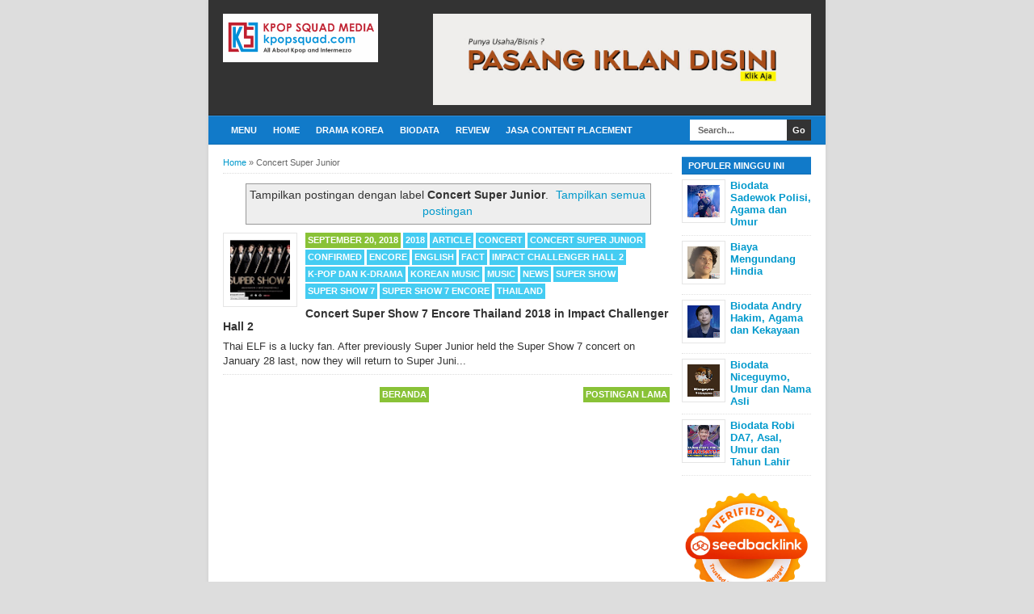

--- FILE ---
content_type: text/html; charset=utf-8
request_url: https://www.google.com/recaptcha/api2/aframe
body_size: 251
content:
<!DOCTYPE HTML><html><head><meta http-equiv="content-type" content="text/html; charset=UTF-8"></head><body><script nonce="oJQj0oeXBUCEQ6021EJuWA">/** Anti-fraud and anti-abuse applications only. See google.com/recaptcha */ try{var clients={'sodar':'https://pagead2.googlesyndication.com/pagead/sodar?'};window.addEventListener("message",function(a){try{if(a.source===window.parent){var b=JSON.parse(a.data);var c=clients[b['id']];if(c){var d=document.createElement('img');d.src=c+b['params']+'&rc='+(localStorage.getItem("rc::a")?sessionStorage.getItem("rc::b"):"");window.document.body.appendChild(d);sessionStorage.setItem("rc::e",parseInt(sessionStorage.getItem("rc::e")||0)+1);localStorage.setItem("rc::h",'1768983503994');}}}catch(b){}});window.parent.postMessage("_grecaptcha_ready", "*");}catch(b){}</script></body></html>